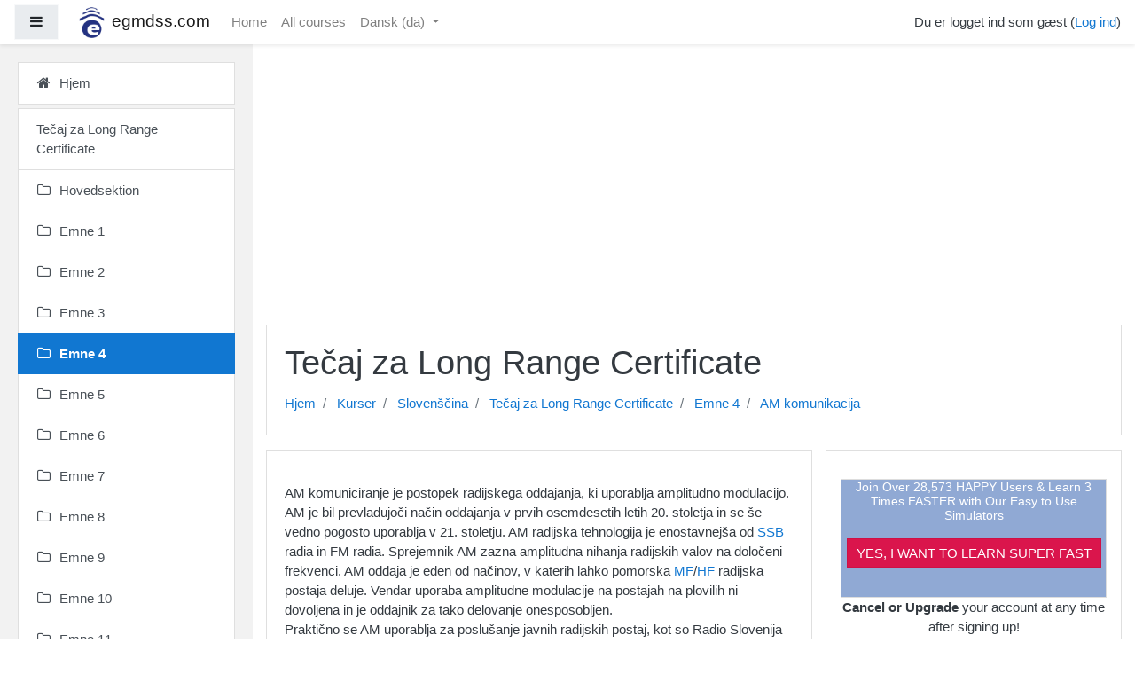

--- FILE ---
content_type: text/html; charset=utf-8
request_url: https://www.egmdss.com/gmdss-courses/mod/page/view.php?id=3132&lang=da
body_size: 84302
content:
<!DOCTYPE html>

<html  dir="ltr" lang="da" xml:lang="da">
<head>
    <title>LRC-SI: AM komunikacija</title>
    <link rel="shortcut icon" href="//www.egmdss.com/gmdss-courses/pluginfile.php/1/theme_boost_campus/favicon/1704788386/favicon.ico" />
    <meta http-equiv="Content-Type" content="text/html; charset=utf-8" />
<meta name="keywords" content="moodle, LRC-SI: AM komunikacija" />
<link rel="stylesheet" type="text/css" href="https://www.egmdss.com/gmdss-courses/theme/yui_combo.php?rollup/3.17.2/yui-moodlesimple-min.css" /><script id="firstthemesheet" type="text/css">/** Required in order to fix style inclusion problems in IE with YUI **/</script><link rel="stylesheet" type="text/css" href="https://www.egmdss.com/gmdss-courses/theme/styles.php/boost_campus/1704788386_1/all" />
<script>
//<![CDATA[
var M = {}; M.yui = {};
M.pageloadstarttime = new Date();
M.cfg = {"wwwroot":"https:\/\/www.egmdss.com\/gmdss-courses","sesskey":"CFkWS0M6V4","sessiontimeout":"3600","themerev":"1704788386","slasharguments":1,"theme":"boost_campus","iconsystemmodule":"core\/icon_system_fontawesome","jsrev":"1704788386","admin":"admin","svgicons":true,"usertimezone":"Europa\/Ljubljana","contextid":28710,"langrev":1768450117,"templaterev":"1704788386"};var yui1ConfigFn = function(me) {if(/-skin|reset|fonts|grids|base/.test(me.name)){me.type='css';me.path=me.path.replace(/\.js/,'.css');me.path=me.path.replace(/\/yui2-skin/,'/assets/skins/sam/yui2-skin')}};
var yui2ConfigFn = function(me) {var parts=me.name.replace(/^moodle-/,'').split('-'),component=parts.shift(),module=parts[0],min='-min';if(/-(skin|core)$/.test(me.name)){parts.pop();me.type='css';min=''}
if(module){var filename=parts.join('-');me.path=component+'/'+module+'/'+filename+min+'.'+me.type}else{me.path=component+'/'+component+'.'+me.type}};
YUI_config = {"debug":false,"base":"https:\/\/www.egmdss.com\/gmdss-courses\/lib\/yuilib\/3.17.2\/","comboBase":"https:\/\/www.egmdss.com\/gmdss-courses\/theme\/yui_combo.php?","combine":true,"filter":null,"insertBefore":"firstthemesheet","groups":{"yui2":{"base":"https:\/\/www.egmdss.com\/gmdss-courses\/lib\/yuilib\/2in3\/2.9.0\/build\/","comboBase":"https:\/\/www.egmdss.com\/gmdss-courses\/theme\/yui_combo.php?","combine":true,"ext":false,"root":"2in3\/2.9.0\/build\/","patterns":{"yui2-":{"group":"yui2","configFn":yui1ConfigFn}}},"moodle":{"name":"moodle","base":"https:\/\/www.egmdss.com\/gmdss-courses\/theme\/yui_combo.php?m\/1704788386\/","combine":true,"comboBase":"https:\/\/www.egmdss.com\/gmdss-courses\/theme\/yui_combo.php?","ext":false,"root":"m\/1704788386\/","patterns":{"moodle-":{"group":"moodle","configFn":yui2ConfigFn}},"filter":null,"modules":{"moodle-core-handlebars":{"condition":{"trigger":"handlebars","when":"after"}},"moodle-core-maintenancemodetimer":{"requires":["base","node"]},"moodle-core-notification":{"requires":["moodle-core-notification-dialogue","moodle-core-notification-alert","moodle-core-notification-confirm","moodle-core-notification-exception","moodle-core-notification-ajaxexception"]},"moodle-core-notification-dialogue":{"requires":["base","node","panel","escape","event-key","dd-plugin","moodle-core-widget-focusafterclose","moodle-core-lockscroll"]},"moodle-core-notification-alert":{"requires":["moodle-core-notification-dialogue"]},"moodle-core-notification-confirm":{"requires":["moodle-core-notification-dialogue"]},"moodle-core-notification-exception":{"requires":["moodle-core-notification-dialogue"]},"moodle-core-notification-ajaxexception":{"requires":["moodle-core-notification-dialogue"]},"moodle-core-languninstallconfirm":{"requires":["base","node","moodle-core-notification-confirm","moodle-core-notification-alert"]},"moodle-core-dragdrop":{"requires":["base","node","io","dom","dd","event-key","event-focus","moodle-core-notification"]},"moodle-core-event":{"requires":["event-custom"]},"moodle-core-lockscroll":{"requires":["plugin","base-build"]},"moodle-core-popuphelp":{"requires":["moodle-core-tooltip"]},"moodle-core-formchangechecker":{"requires":["base","event-focus","moodle-core-event"]},"moodle-core-actionmenu":{"requires":["base","event","node-event-simulate"]},"moodle-core-chooserdialogue":{"requires":["base","panel","moodle-core-notification"]},"moodle-core-tooltip":{"requires":["base","node","io-base","moodle-core-notification-dialogue","json-parse","widget-position","widget-position-align","event-outside","cache-base"]},"moodle-core-blocks":{"requires":["base","node","io","dom","dd","dd-scroll","moodle-core-dragdrop","moodle-core-notification"]},"moodle-core_availability-form":{"requires":["base","node","event","event-delegate","panel","moodle-core-notification-dialogue","json"]},"moodle-backup-backupselectall":{"requires":["node","event","node-event-simulate","anim"]},"moodle-backup-confirmcancel":{"requires":["node","node-event-simulate","moodle-core-notification-confirm"]},"moodle-course-formatchooser":{"requires":["base","node","node-event-simulate"]},"moodle-course-dragdrop":{"requires":["base","node","io","dom","dd","dd-scroll","moodle-core-dragdrop","moodle-core-notification","moodle-course-coursebase","moodle-course-util"]},"moodle-course-modchooser":{"requires":["moodle-core-chooserdialogue","moodle-course-coursebase"]},"moodle-course-categoryexpander":{"requires":["node","event-key"]},"moodle-course-management":{"requires":["base","node","io-base","moodle-core-notification-exception","json-parse","dd-constrain","dd-proxy","dd-drop","dd-delegate","node-event-delegate"]},"moodle-course-util":{"requires":["node"],"use":["moodle-course-util-base"],"submodules":{"moodle-course-util-base":{},"moodle-course-util-section":{"requires":["node","moodle-course-util-base"]},"moodle-course-util-cm":{"requires":["node","moodle-course-util-base"]}}},"moodle-form-passwordunmask":{"requires":[]},"moodle-form-shortforms":{"requires":["node","base","selector-css3","moodle-core-event"]},"moodle-form-dateselector":{"requires":["base","node","overlay","calendar"]},"moodle-question-searchform":{"requires":["base","node"]},"moodle-question-chooser":{"requires":["moodle-core-chooserdialogue"]},"moodle-question-preview":{"requires":["base","dom","event-delegate","event-key","core_question_engine"]},"moodle-availability_completion-form":{"requires":["base","node","event","moodle-core_availability-form"]},"moodle-availability_date-form":{"requires":["base","node","event","io","moodle-core_availability-form"]},"moodle-availability_grade-form":{"requires":["base","node","event","moodle-core_availability-form"]},"moodle-availability_group-form":{"requires":["base","node","event","moodle-core_availability-form"]},"moodle-availability_grouping-form":{"requires":["base","node","event","moodle-core_availability-form"]},"moodle-availability_profile-form":{"requires":["base","node","event","moodle-core_availability-form"]},"moodle-mod_assign-history":{"requires":["node","transition"]},"moodle-mod_quiz-autosave":{"requires":["base","node","event","event-valuechange","node-event-delegate","io-form"]},"moodle-mod_quiz-dragdrop":{"requires":["base","node","io","dom","dd","dd-scroll","moodle-core-dragdrop","moodle-core-notification","moodle-mod_quiz-quizbase","moodle-mod_quiz-util-base","moodle-mod_quiz-util-page","moodle-mod_quiz-util-slot","moodle-course-util"]},"moodle-mod_quiz-quizbase":{"requires":["base","node"]},"moodle-mod_quiz-toolboxes":{"requires":["base","node","event","event-key","io","moodle-mod_quiz-quizbase","moodle-mod_quiz-util-slot","moodle-core-notification-ajaxexception"]},"moodle-mod_quiz-questionchooser":{"requires":["moodle-core-chooserdialogue","moodle-mod_quiz-util","querystring-parse"]},"moodle-mod_quiz-modform":{"requires":["base","node","event"]},"moodle-mod_quiz-util":{"requires":["node","moodle-core-actionmenu"],"use":["moodle-mod_quiz-util-base"],"submodules":{"moodle-mod_quiz-util-base":{},"moodle-mod_quiz-util-slot":{"requires":["node","moodle-mod_quiz-util-base"]},"moodle-mod_quiz-util-page":{"requires":["node","moodle-mod_quiz-util-base"]}}},"moodle-message_airnotifier-toolboxes":{"requires":["base","node","io"]},"moodle-filter_glossary-autolinker":{"requires":["base","node","io-base","json-parse","event-delegate","overlay","moodle-core-event","moodle-core-notification-alert","moodle-core-notification-exception","moodle-core-notification-ajaxexception"]},"moodle-filter_mathjaxloader-loader":{"requires":["moodle-core-event"]},"moodle-editor_atto-editor":{"requires":["node","transition","io","overlay","escape","event","event-simulate","event-custom","node-event-html5","node-event-simulate","yui-throttle","moodle-core-notification-dialogue","moodle-core-notification-confirm","moodle-editor_atto-rangy","handlebars","timers","querystring-stringify"]},"moodle-editor_atto-plugin":{"requires":["node","base","escape","event","event-outside","handlebars","event-custom","timers","moodle-editor_atto-menu"]},"moodle-editor_atto-menu":{"requires":["moodle-core-notification-dialogue","node","event","event-custom"]},"moodle-editor_atto-rangy":{"requires":[]},"moodle-report_eventlist-eventfilter":{"requires":["base","event","node","node-event-delegate","datatable","autocomplete","autocomplete-filters"]},"moodle-report_loglive-fetchlogs":{"requires":["base","event","node","io","node-event-delegate"]},"moodle-gradereport_grader-gradereporttable":{"requires":["base","node","event","handlebars","overlay","event-hover"]},"moodle-gradereport_history-userselector":{"requires":["escape","event-delegate","event-key","handlebars","io-base","json-parse","moodle-core-notification-dialogue"]},"moodle-tool_capability-search":{"requires":["base","node"]},"moodle-tool_lp-dragdrop-reorder":{"requires":["moodle-core-dragdrop"]},"moodle-tool_monitor-dropdown":{"requires":["base","event","node"]},"moodle-assignfeedback_editpdf-editor":{"requires":["base","event","node","io","graphics","json","event-move","event-resize","transition","querystring-stringify-simple","moodle-core-notification-dialog","moodle-core-notification-alert","moodle-core-notification-warning","moodle-core-notification-exception","moodle-core-notification-ajaxexception"]},"moodle-atto_accessibilitychecker-button":{"requires":["color-base","moodle-editor_atto-plugin"]},"moodle-atto_accessibilityhelper-button":{"requires":["moodle-editor_atto-plugin"]},"moodle-atto_align-button":{"requires":["moodle-editor_atto-plugin"]},"moodle-atto_bold-button":{"requires":["moodle-editor_atto-plugin"]},"moodle-atto_charmap-button":{"requires":["moodle-editor_atto-plugin"]},"moodle-atto_clear-button":{"requires":["moodle-editor_atto-plugin"]},"moodle-atto_collapse-button":{"requires":["moodle-editor_atto-plugin"]},"moodle-atto_emojipicker-button":{"requires":["moodle-editor_atto-plugin"]},"moodle-atto_emoticon-button":{"requires":["moodle-editor_atto-plugin"]},"moodle-atto_equation-button":{"requires":["moodle-editor_atto-plugin","moodle-core-event","io","event-valuechange","tabview","array-extras"]},"moodle-atto_h5p-button":{"requires":["moodle-editor_atto-plugin"]},"moodle-atto_html-codemirror":{"requires":["moodle-atto_html-codemirror-skin"]},"moodle-atto_html-beautify":{},"moodle-atto_html-button":{"requires":["promise","moodle-editor_atto-plugin","moodle-atto_html-beautify","moodle-atto_html-codemirror","event-valuechange"]},"moodle-atto_image-button":{"requires":["moodle-editor_atto-plugin"]},"moodle-atto_indent-button":{"requires":["moodle-editor_atto-plugin"]},"moodle-atto_italic-button":{"requires":["moodle-editor_atto-plugin"]},"moodle-atto_link-button":{"requires":["moodle-editor_atto-plugin"]},"moodle-atto_managefiles-usedfiles":{"requires":["node","escape"]},"moodle-atto_managefiles-button":{"requires":["moodle-editor_atto-plugin"]},"moodle-atto_media-button":{"requires":["moodle-editor_atto-plugin","moodle-form-shortforms"]},"moodle-atto_noautolink-button":{"requires":["moodle-editor_atto-plugin"]},"moodle-atto_orderedlist-button":{"requires":["moodle-editor_atto-plugin"]},"moodle-atto_recordrtc-button":{"requires":["moodle-editor_atto-plugin","moodle-atto_recordrtc-recording"]},"moodle-atto_recordrtc-recording":{"requires":["moodle-atto_recordrtc-button"]},"moodle-atto_rtl-button":{"requires":["moodle-editor_atto-plugin"]},"moodle-atto_strike-button":{"requires":["moodle-editor_atto-plugin"]},"moodle-atto_subscript-button":{"requires":["moodle-editor_atto-plugin"]},"moodle-atto_superscript-button":{"requires":["moodle-editor_atto-plugin"]},"moodle-atto_table-button":{"requires":["moodle-editor_atto-plugin","moodle-editor_atto-menu","event","event-valuechange"]},"moodle-atto_title-button":{"requires":["moodle-editor_atto-plugin"]},"moodle-atto_underline-button":{"requires":["moodle-editor_atto-plugin"]},"moodle-atto_undo-button":{"requires":["moodle-editor_atto-plugin"]},"moodle-atto_unorderedlist-button":{"requires":["moodle-editor_atto-plugin"]}}},"gallery":{"name":"gallery","base":"https:\/\/www.egmdss.com\/gmdss-courses\/lib\/yuilib\/gallery\/","combine":true,"comboBase":"https:\/\/www.egmdss.com\/gmdss-courses\/theme\/yui_combo.php?","ext":false,"root":"gallery\/1704788386\/","patterns":{"gallery-":{"group":"gallery"}}}},"modules":{"core_filepicker":{"name":"core_filepicker","fullpath":"https:\/\/www.egmdss.com\/gmdss-courses\/lib\/javascript.php\/1704788386\/repository\/filepicker.js","requires":["base","node","node-event-simulate","json","async-queue","io-base","io-upload-iframe","io-form","yui2-treeview","panel","cookie","datatable","datatable-sort","resize-plugin","dd-plugin","escape","moodle-core_filepicker","moodle-core-notification-dialogue"]},"core_comment":{"name":"core_comment","fullpath":"https:\/\/www.egmdss.com\/gmdss-courses\/lib\/javascript.php\/1704788386\/comment\/comment.js","requires":["base","io-base","node","json","yui2-animation","overlay","escape"]},"mathjax":{"name":"mathjax","fullpath":"https:\/\/cdnjs.cloudflare.com\/ajax\/libs\/mathjax\/2.7.2\/MathJax.js?delayStartupUntil=configured"}}};
M.yui.loader = {modules: {}};

//]]>
</script>

<!-- Global site tag (gtag.js) - Google Analytics -->
<script async src="https://www.googletagmanager.com/gtag/js?id=UA-258978-2"></script>
<script>
  window.dataLayer = window.dataLayer || [];
  function gtag(){dataLayer.push(arguments);}
  gtag('js', new Date());

  gtag('config', 'UA-258978-2');
</script>

<script data-ad-client="ca-pub-3133332638927116" async src="https://pagead2.googlesyndication.com/pagead/js/adsbygoogle.js"></script>

<!-- amazon reklame -->
<script>
window.addEventListener('DOMContentLoaded', function() {
document.getElementById("reklama").innerHTML='<div class="card-body p-3"><div class="card-text content mt-3"><div class="no-overflow"><div style="border: 1px solid rgb(221, 221, 221); background-color: rgb(144, 169, 212);" class="notice-blue drop-shadow lifted text-center">    <h2 style="color: rgb(255, 255, 255); font-size: 14px; text-align: center;"><strong>Join Over 28,573 HAPPY Users &amp; Learn 3 Times FASTER with Our Easy to Use Simulators<br><br></strong> </h2>    <p align="center"><a href="https://www.egmdss.com/gmdss-simulators.html" style="margin-top: 20px; border: 1px solid rgb(207, 16, 69); background: rgb(218, 21, 76) none repeat scroll 0% 0%; color: rgb(255, 255, 255); padding: 7px 10px;" class="button-black button-huge">YES, I WANT TO LEARN SUPER FAST</a>        </p><br> </div><p style="text-align: center;"><strong>Cancel or Upgrade</strong> your account at any time after signing up!</p></div>           <div class="footer"></div>                   </div>    </div>';
});
</script>

<style>

.courseimage img {
  max-height: 200px !important;
  max-width: 100% !important;
}
.dashboard-card-img {
  height: 200px !important;
  max-width: 290px !important;
}
.embed-container {
    overflow: hidden;
    position: relative;
    width:100%;
}

.embed-container::after {
    padding-top: 56.25%;
    display: block;
    content: '';
}

.embed-container iframe {
    position: absolute;
    top: 0;
    left: 0;
    width: 100%;
    height: 100%;
}

.modified {
  display:none;
}
</style>
    <meta name="viewport" content="width=device-width, initial-scale=1.0">
</head>
<body  id="page-mod-page-view" class="format-topics  path-mod path-mod-page chrome dir-ltr lang-da yui-skin-sam yui3-skin-sam www-egmdss-com--gmdss-courses pagelayout-incourse course-43 context-28710 cmid-3132 category-3 drawer-open-left">
<div class="toast-wrapper mx-auto py-0 fixed-top" role="status" aria-live="polite"></div>

<div id="page-wrapper" class="d-print-block">

    <div>
    <a class="sr-only sr-only-focusable" href="#maincontent">Gå til hovedindhold</a>
</div><script src="https://www.egmdss.com/gmdss-courses/lib/javascript.php/1704788386/lib/babel-polyfill/polyfill.min.js"></script>
<script src="https://www.egmdss.com/gmdss-courses/lib/javascript.php/1704788386/lib/mdn-polyfills/polyfill.js"></script>
<script src="https://www.egmdss.com/gmdss-courses/theme/yui_combo.php?rollup/3.17.2/yui-moodlesimple-min.js"></script><script src="https://www.egmdss.com/gmdss-courses/lib/javascript.php/1704788386/lib/javascript-static.js"></script>
<script>
//<![CDATA[
document.body.className += ' jsenabled';
//]]>
</script>



    
    <nav class="fixed-top navbar navbar-light  bg-white navbar-expand moodle-has-zindex" aria-label="Sidenavigation">
    
            <div data-region="drawer-toggle" class="d-inline-block mr-3">
                <button aria-expanded="true" aria-controls="nav-drawer" type="button" class="btn nav-link float-sm-left mr-1 btn-light bg-gray" data-action="toggle-drawer" data-side="left" data-preference="drawer-open-nav"><i class="icon fa fa-bars fa-fw " aria-hidden="true"  ></i><span class="sr-only">Sidepanel</span></button>
            </div>
    
            <a href="https://www.egmdss.com/gmdss-courses" class="navbar-brand has-logo
                    ">
                    <span class="logo d-none d-sm-inline">
                        <img src="https://www.egmdss.com/gmdss-courses/pluginfile.php/1/core_admin/logocompact/100x100/1704788386/egmdss.com.icon.png" alt="egmdss.com">
                    </span>
                <span class="site-name d-none d-md-inline">egmdss.com</span>
            </a>
    
            <ul class="navbar-nav d-none d-md-flex">
                <!-- custom_menu -->
                <li class="nav-item">
    <a class="nav-item nav-link" href="https://www.egmdss.com" >Home</a>
</li><li class="nav-item">
    <a class="nav-item nav-link" href="https://www.egmdss.com/gmdss-courses/course/" >All courses</a>
</li><li class="dropdown nav-item">
    <a class="dropdown-toggle nav-link" id="drop-down-69688903862376968890383ef66" data-toggle="dropdown" aria-haspopup="true" aria-expanded="false" href="#" title="Sprog" aria-controls="drop-down-menu-69688903862376968890383ef66">
        Dansk ‎(da)‎
    </a>
    <div class="dropdown-menu" role="menu" id="drop-down-menu-69688903862376968890383ef66" aria-labelledby="drop-down-69688903862376968890383ef66">
                <a class="dropdown-item" role="menuitem" href="https://www.egmdss.com/gmdss-courses/mod/page/view.php?id=3132&amp;lang=da" title="Dansk ‎(da)‎">Dansk ‎(da)‎</a>
                <a class="dropdown-item" role="menuitem" href="https://www.egmdss.com/gmdss-courses/mod/page/view.php?id=3132&amp;lang=el" title="English ‎(el)‎">English ‎(el)‎</a>
                <a class="dropdown-item" role="menuitem" href="https://www.egmdss.com/gmdss-courses/mod/page/view.php?id=3132&amp;lang=en" title="English ‎(en)‎">English ‎(en)‎</a>
                <a class="dropdown-item" role="menuitem" href="https://www.egmdss.com/gmdss-courses/mod/page/view.php?id=3132&amp;lang=pt_br" title="English ‎(pt_br)‎">English ‎(pt_br)‎</a>
                <a class="dropdown-item" role="menuitem" href="https://www.egmdss.com/gmdss-courses/mod/page/view.php?id=3132&amp;lang=ro" title="English ‎(ro)‎">English ‎(ro)‎</a>
                <a class="dropdown-item" role="menuitem" href="https://www.egmdss.com/gmdss-courses/mod/page/view.php?id=3132&amp;lang=es" title="Español - Internacional ‎(es)‎">Español - Internacional ‎(es)‎</a>
                <a class="dropdown-item" role="menuitem" href="https://www.egmdss.com/gmdss-courses/mod/page/view.php?id=3132&amp;lang=fr" title="Français ‎(fr)‎">Français ‎(fr)‎</a>
                <a class="dropdown-item" role="menuitem" href="https://www.egmdss.com/gmdss-courses/mod/page/view.php?id=3132&amp;lang=hr" title="Hrvatski ‎(hr)‎">Hrvatski ‎(hr)‎</a>
                <a class="dropdown-item" role="menuitem" href="https://www.egmdss.com/gmdss-courses/mod/page/view.php?id=3132&amp;lang=it" title="Italiano ‎(it)‎">Italiano ‎(it)‎</a>
                <a class="dropdown-item" role="menuitem" href="https://www.egmdss.com/gmdss-courses/mod/page/view.php?id=3132&amp;lang=hu" title="magyar ‎(hu)‎">magyar ‎(hu)‎</a>
                <a class="dropdown-item" role="menuitem" href="https://www.egmdss.com/gmdss-courses/mod/page/view.php?id=3132&amp;lang=nl" title="Nederlands ‎(nl)‎">Nederlands ‎(nl)‎</a>
                <a class="dropdown-item" role="menuitem" href="https://www.egmdss.com/gmdss-courses/mod/page/view.php?id=3132&amp;lang=pl" title="Polski ‎(pl)‎">Polski ‎(pl)‎</a>
                <a class="dropdown-item" role="menuitem" href="https://www.egmdss.com/gmdss-courses/mod/page/view.php?id=3132&amp;lang=pt_br_old" title="Português - Brasil ‎(pt_br_old)‎">Português - Brasil ‎(pt_br_old)‎</a>
                <a class="dropdown-item" role="menuitem" href="https://www.egmdss.com/gmdss-courses/mod/page/view.php?id=3132&amp;lang=ro_old" title="Română ‎(ro_old)‎">Română ‎(ro_old)‎</a>
                <a class="dropdown-item" role="menuitem" href="https://www.egmdss.com/gmdss-courses/mod/page/view.php?id=3132&amp;lang=sl" title="Slovenščina ‎(sl)‎">Slovenščina ‎(sl)‎</a>
                <a class="dropdown-item" role="menuitem" href="https://www.egmdss.com/gmdss-courses/mod/page/view.php?id=3132&amp;lang=fi" title="Suomi ‎(fi)‎">Suomi ‎(fi)‎</a>
                <a class="dropdown-item" role="menuitem" href="https://www.egmdss.com/gmdss-courses/mod/page/view.php?id=3132&amp;lang=tr" title="Türkçe ‎(tr)‎">Türkçe ‎(tr)‎</a>
                <a class="dropdown-item" role="menuitem" href="https://www.egmdss.com/gmdss-courses/mod/page/view.php?id=3132&amp;lang=el_old" title="Ελληνικά ‎(el_old)‎">Ελληνικά ‎(el_old)‎</a>
    </div>
</li>
                <!-- page_heading_menu -->
                
            </ul>
            <ul class="nav navbar-nav ml-auto">
                <li class="d-none d-lg-block">
                    
                </li>
                <!-- navbar_plugin_output -->
                <li class="nav-item">
                    
                </li>
                <!-- user_menu -->
                <li class="nav-item d-flex align-items-center">
                    <div class="usermenu"><span class="login">Du er logget ind som gæst (<a href="https://www.egmdss.com/gmdss-courses/login/index.php">Log ind</a>)</span></div>
                </li>
            </ul>
            <!-- search_box -->
    </nav>
    
    <div id="nav-drawer" data-region="drawer" class="d-print-none moodle-has-zindex " aria-hidden="false" tabindex="-1">
        <nav class="list-group" aria-label="Hjem">
            <ul>
                    <li>
                        <a class="list-group-item list-group-item-action  " href="https://www.egmdss.com/gmdss-courses/" data-key="home" data-isexpandable="0" data-indent="0" data-showdivider="0" data-type="1" data-nodetype="1" data-collapse="0" data-forceopen="1" data-isactive="0" data-hidden="0" data-preceedwithhr="0" >
                            <div class="ml-0">
                                <div class="media">
                                        <span class="media-left">
                                            <i class="icon fa fa-home fa-fw " aria-hidden="true"  ></i>
                                        </span>
                                    <span class="media-body ">Hjem</span>
                                </div>
                            </div>
                        </a>
                    </li>
                    </ul>
                    </nav>
                    <nav class="list-group mt-1" aria-label="Tečaj za Long Range Certificate">
                    <ul>
                    <li>
                        <a class="list-group-item list-group-item-action  " href="https://www.egmdss.com/gmdss-courses/course/view.php?id=43" data-key="coursehome" data-isexpandable="0" data-indent="0" data-showdivider="1" data-type="60" data-nodetype="0" data-collapse="0" data-forceopen="0" data-isactive="0" data-hidden="0" data-preceedwithhr="0" >
                            <div class="ml-0">
                                <div class="media">
                                        <span class="media-left">
                                            <i class="icon fa fa-graduation-cap fa-fw " aria-hidden="true"  ></i>
                                        </span>
                                    <span class="media-body ">Tečaj za Long Range Certificate</span>
                                </div>
                            </div>
                        </a>
                    </li>
                    <li>
                        <a class="list-group-item list-group-item-action  " href="https://www.egmdss.com/gmdss-courses/course/view.php?id=43#section-0" data-key="381" data-isexpandable="0" data-indent="0" data-showdivider="0" data-type="30" data-nodetype="1" data-collapse="0" data-forceopen="0" data-isactive="0" data-hidden="0" data-preceedwithhr="0" data-parent-key="43">
                            <div class="ml-0">
                                <div class="media">
                                        <span class="media-left">
                                            <i class="icon fa fa-folder-o fa-fw " aria-hidden="true"  ></i>
                                        </span>
                                    <span class="media-body ">Hovedsektion</span>
                                </div>
                            </div>
                        </a>
                    </li>
                    <li>
                        <a class="list-group-item list-group-item-action  " href="https://www.egmdss.com/gmdss-courses/course/view.php?id=43#section-1" data-key="382" data-isexpandable="0" data-indent="0" data-showdivider="0" data-type="30" data-nodetype="1" data-collapse="0" data-forceopen="0" data-isactive="0" data-hidden="0" data-preceedwithhr="0" data-parent-key="43">
                            <div class="ml-0">
                                <div class="media">
                                        <span class="media-left">
                                            <i class="icon fa fa-folder-o fa-fw " aria-hidden="true"  ></i>
                                        </span>
                                    <span class="media-body ">Emne 1</span>
                                </div>
                            </div>
                        </a>
                    </li>
                    <li>
                        <a class="list-group-item list-group-item-action  " href="https://www.egmdss.com/gmdss-courses/course/view.php?id=43#section-2" data-key="383" data-isexpandable="0" data-indent="0" data-showdivider="0" data-type="30" data-nodetype="1" data-collapse="0" data-forceopen="0" data-isactive="0" data-hidden="0" data-preceedwithhr="0" data-parent-key="43">
                            <div class="ml-0">
                                <div class="media">
                                        <span class="media-left">
                                            <i class="icon fa fa-folder-o fa-fw " aria-hidden="true"  ></i>
                                        </span>
                                    <span class="media-body ">Emne 2</span>
                                </div>
                            </div>
                        </a>
                    </li>
                    <li>
                        <a class="list-group-item list-group-item-action  " href="https://www.egmdss.com/gmdss-courses/course/view.php?id=43#section-3" data-key="384" data-isexpandable="0" data-indent="0" data-showdivider="0" data-type="30" data-nodetype="1" data-collapse="0" data-forceopen="0" data-isactive="0" data-hidden="0" data-preceedwithhr="0" data-parent-key="43">
                            <div class="ml-0">
                                <div class="media">
                                        <span class="media-left">
                                            <i class="icon fa fa-folder-o fa-fw " aria-hidden="true"  ></i>
                                        </span>
                                    <span class="media-body ">Emne 3</span>
                                </div>
                            </div>
                        </a>
                    </li>
                    <li>
                        <a class="list-group-item list-group-item-action active " href="https://www.egmdss.com/gmdss-courses/course/view.php?id=43#section-4" data-key="385" data-isexpandable="0" data-indent="0" data-showdivider="0" data-type="30" data-nodetype="1" data-collapse="0" data-forceopen="1" data-isactive="1" data-hidden="0" data-preceedwithhr="0" data-parent-key="43">
                            <div class="ml-0">
                                <div class="media">
                                        <span class="media-left">
                                            <i class="icon fa fa-folder-o fa-fw " aria-hidden="true"  ></i>
                                        </span>
                                    <span class="media-body font-weight-bold">Emne 4</span>
                                </div>
                            </div>
                        </a>
                    </li>
                    <li>
                        <a class="list-group-item list-group-item-action  " href="https://www.egmdss.com/gmdss-courses/course/view.php?id=43#section-5" data-key="386" data-isexpandable="0" data-indent="0" data-showdivider="0" data-type="30" data-nodetype="1" data-collapse="0" data-forceopen="0" data-isactive="0" data-hidden="0" data-preceedwithhr="0" data-parent-key="43">
                            <div class="ml-0">
                                <div class="media">
                                        <span class="media-left">
                                            <i class="icon fa fa-folder-o fa-fw " aria-hidden="true"  ></i>
                                        </span>
                                    <span class="media-body ">Emne 5</span>
                                </div>
                            </div>
                        </a>
                    </li>
                    <li>
                        <a class="list-group-item list-group-item-action  " href="https://www.egmdss.com/gmdss-courses/course/view.php?id=43#section-6" data-key="387" data-isexpandable="0" data-indent="0" data-showdivider="0" data-type="30" data-nodetype="1" data-collapse="0" data-forceopen="0" data-isactive="0" data-hidden="0" data-preceedwithhr="0" data-parent-key="43">
                            <div class="ml-0">
                                <div class="media">
                                        <span class="media-left">
                                            <i class="icon fa fa-folder-o fa-fw " aria-hidden="true"  ></i>
                                        </span>
                                    <span class="media-body ">Emne 6</span>
                                </div>
                            </div>
                        </a>
                    </li>
                    <li>
                        <a class="list-group-item list-group-item-action  " href="https://www.egmdss.com/gmdss-courses/course/view.php?id=43#section-7" data-key="388" data-isexpandable="0" data-indent="0" data-showdivider="0" data-type="30" data-nodetype="1" data-collapse="0" data-forceopen="0" data-isactive="0" data-hidden="0" data-preceedwithhr="0" data-parent-key="43">
                            <div class="ml-0">
                                <div class="media">
                                        <span class="media-left">
                                            <i class="icon fa fa-folder-o fa-fw " aria-hidden="true"  ></i>
                                        </span>
                                    <span class="media-body ">Emne 7</span>
                                </div>
                            </div>
                        </a>
                    </li>
                    <li>
                        <a class="list-group-item list-group-item-action  " href="https://www.egmdss.com/gmdss-courses/course/view.php?id=43#section-8" data-key="389" data-isexpandable="0" data-indent="0" data-showdivider="0" data-type="30" data-nodetype="1" data-collapse="0" data-forceopen="0" data-isactive="0" data-hidden="0" data-preceedwithhr="0" data-parent-key="43">
                            <div class="ml-0">
                                <div class="media">
                                        <span class="media-left">
                                            <i class="icon fa fa-folder-o fa-fw " aria-hidden="true"  ></i>
                                        </span>
                                    <span class="media-body ">Emne 8</span>
                                </div>
                            </div>
                        </a>
                    </li>
                    <li>
                        <a class="list-group-item list-group-item-action  " href="https://www.egmdss.com/gmdss-courses/course/view.php?id=43#section-9" data-key="390" data-isexpandable="0" data-indent="0" data-showdivider="0" data-type="30" data-nodetype="1" data-collapse="0" data-forceopen="0" data-isactive="0" data-hidden="0" data-preceedwithhr="0" data-parent-key="43">
                            <div class="ml-0">
                                <div class="media">
                                        <span class="media-left">
                                            <i class="icon fa fa-folder-o fa-fw " aria-hidden="true"  ></i>
                                        </span>
                                    <span class="media-body ">Emne 9</span>
                                </div>
                            </div>
                        </a>
                    </li>
                    <li>
                        <a class="list-group-item list-group-item-action  " href="https://www.egmdss.com/gmdss-courses/course/view.php?id=43#section-10" data-key="391" data-isexpandable="0" data-indent="0" data-showdivider="0" data-type="30" data-nodetype="1" data-collapse="0" data-forceopen="0" data-isactive="0" data-hidden="0" data-preceedwithhr="0" data-parent-key="43">
                            <div class="ml-0">
                                <div class="media">
                                        <span class="media-left">
                                            <i class="icon fa fa-folder-o fa-fw " aria-hidden="true"  ></i>
                                        </span>
                                    <span class="media-body ">Emne 10</span>
                                </div>
                            </div>
                        </a>
                    </li>
                    <li>
                        <a class="list-group-item list-group-item-action  " href="https://www.egmdss.com/gmdss-courses/course/view.php?id=43#section-11" data-key="392" data-isexpandable="0" data-indent="0" data-showdivider="0" data-type="30" data-nodetype="1" data-collapse="0" data-forceopen="0" data-isactive="0" data-hidden="0" data-preceedwithhr="0" data-parent-key="43">
                            <div class="ml-0">
                                <div class="media">
                                        <span class="media-left">
                                            <i class="icon fa fa-folder-o fa-fw " aria-hidden="true"  ></i>
                                        </span>
                                    <span class="media-body ">Emne 11</span>
                                </div>
                            </div>
                        </a>
                    </li>
                    <li>
                        <a class="list-group-item list-group-item-action  " href="https://www.egmdss.com/gmdss-courses/calendar/view.php?view=month&amp;course=43" data-key="calendar" data-isexpandable="0" data-indent="0" data-showdivider="0" data-type="60" data-nodetype="0" data-collapse="0" data-forceopen="0" data-isactive="0" data-hidden="0" data-preceedwithhr="0" data-parent-key="1">
                            <div class="ml-0">
                                <div class="media">
                                        <span class="media-left">
                                            <i class="icon fa fa-calendar fa-fw " aria-hidden="true"  ></i>
                                        </span>
                                    <span class="media-body ">Kalender</span>
                                </div>
                            </div>
                        </a>
                    </li>
            </ul>
        </nav>
    </div>

    <div id="page" class="container-fluid d-print-block">
        <header id="page-header" class="row">
    <div class="col-12 pt-3 pb-3">
        <div class="card ">
            <div class="card-body ">
                <div class="d-flex">
                    <div class="mr-auto">
                        <div class="page-context-header"><div class="page-header-headings"><h1>Tečaj za Long Range Certificate</h1></div></div>
                    </div>
                </div>
                <div class="d-flex flex-wrap">
                    <div id="page-navbar">
                        <nav aria-label="Navigationslinje">
    <ol class="breadcrumb">
                <li class="breadcrumb-item">
                    <a href="https://www.egmdss.com/gmdss-courses/"  >Hjem</a>
                </li>
                <li class="breadcrumb-item">
                    <a href="https://www.egmdss.com/gmdss-courses/course/index.php"  >Kurser</a>
                </li>
                <li class="breadcrumb-item">
                    <a href="https://www.egmdss.com/gmdss-courses/course/index.php?categoryid=3"  >Slovenščina</a>
                </li>
                <li class="breadcrumb-item">
                    <a href="https://www.egmdss.com/gmdss-courses/course/view.php?id=43"  title="Tečaj za Long Range Certificate">Tečaj za Long Range Certificate</a>
                </li>
                <li class="breadcrumb-item">
                    <a href="https://www.egmdss.com/gmdss-courses/course/view.php?id=43#section-4"  >Emne 4</a>
                </li>
                <li class="breadcrumb-item">
                    <a href="https://www.egmdss.com/gmdss-courses/mod/page/view.php?id=3132" aria-current="page" title="Side">AM komunikacija</a>
                </li>
    </ol>
</nav>
                    </div>
                    <div class="ml-auto d-flex">
                        
                    </div>
                    <div id="course-header">
                        
                    </div>
                </div>
            </div>
        </div>
    </div>
</header>

        <div id="page-content" class="row pb-3 d-print-block">
            <div id="region-main-box" class="col-12">
                <section id="region-main" class="has-blocks mb-3" aria-label="Indhold">

                    <span class="notifications" id="user-notifications"></span>
                    <div role="main"><span id="maincontent"></span><div class="box py-3 generalbox center clearfix"><div class="no-overflow"> AM komuniciranje je postopek radijskega oddajanja, ki uporablja amplitudno modulacijo. AM je bil prevladujoči način oddajanja v prvih osemdesetih letih 20. stoletja in se še vedno pogosto uporablja v 21. stoletju. AM radijska tehnologija je enostavnejša od <a href="https://www.egmdss.com/gmdss-courses/mod/glossary/showentry.php?eid=673&amp;displayformat=dictionary" title="Slovar: SSB" class="glossary autolink concept glossaryid32">SSB</a> radia in FM radia. Sprejemnik AM zazna amplitudna nihanja radijskih valov na določeni frekvenci. AM oddaja je eden od načinov, v katerih lahko pomorska <a href="https://www.egmdss.com/gmdss-courses/mod/glossary/showentry.php?eid=727&amp;displayformat=dictionary" title="Slovar: MF" class="glossary autolink concept glossaryid32">MF</a>/<a href="https://www.egmdss.com/gmdss-courses/mod/glossary/showentry.php?eid=713&amp;displayformat=dictionary" title="Slovar: HF" class="glossary autolink concept glossaryid32">HF</a> radijska postaja deluje. Vendar uporaba amplitudne modulacije na postajah na plovilih ni dovoljena in je oddajnik za tako delovanje onesposobljen. <br />Praktično se AM uporablja za poslušanje javnih radijskih postaj, kot so Radio Slovenija (918 kHz), Radio Koper (549 kHz), BBC (več frekvenc na <a href="https://www.egmdss.com/gmdss-courses/mod/glossary/showentry.php?eid=727&amp;displayformat=dictionary" title="Slovar: MF" class="glossary autolink concept glossaryid32">MF</a> in <a href="https://www.egmdss.com/gmdss-courses/mod/glossary/showentry.php?eid=713&amp;displayformat=dictionary" title="Slovar: HF" class="glossary autolink concept glossaryid32">HF</a>) itd.<br />
<h1>Vaja na <a href="https://www.egmdss.com/gmdss-courses/mod/glossary/showentry.php?eid=727&amp;displayformat=dictionary" title="Slovar: MF" class="glossary autolink concept glossaryid32">MF</a>/<a href="https://www.egmdss.com/gmdss-courses/mod/glossary/showentry.php?eid=713&amp;displayformat=dictionary" title="Slovar: HF" class="glossary autolink concept glossaryid32">HF</a> radijskem simulatorju</h1>
<p> Če želite prejemati AM oddaje, mora biti <a href="https://www.egmdss.com/gmdss-courses/mod/glossary/showentry.php?eid=727&amp;displayformat=dictionary" title="Slovar: MF" class="glossary autolink concept glossaryid32">MF</a>/<a href="https://www.egmdss.com/gmdss-courses/mod/glossary/showentry.php?eid=713&amp;displayformat=dictionary" title="Slovar: HF" class="glossary autolink concept glossaryid32">HF</a> radijska postaja nastavljena v način AM. Pritisnite tipko Mode, dokler se na zaslonu ne prikaže AM. <br /></p>
<div style="text-align: center;">
  <object width="670" height="370" border="0" align="middle" id="player" codebase="http://fpdownload.macromedia.com/pub/shockwave/cabs/flash/swflash.cab# version=7,0,0,0" classid="clsid:d27cdb6e-ae6d-11cf-96b8-444553540000"> <param value="sameDomain" name="allowScriptAccess" /> <param value="https://www.egmdss.com/simulators/player-ssb.swf" name="movie" /> <param value="high" name="quality" /> <param value="#ffffff" name="bgcolor" /> <param value="film=https://www.egmdss.com/simulators/ssb-mode-am" name="FlashVars" /> <embed width="670" height="370" align="middle" pluginspage="http://www.macromedia.com/go/getflashplayer" type="application/x-shockwave-flash" allowscriptaccess="sameDomain" name="player" bgcolor="#ffffff" quality="high" flashvars="film=https://www.egmdss.com/simulators/ssb-mode-am" src="https://www.egmdss.com/simulators/player-ssb.swf" />
  </object> <br /> </div>
<p></p></div></div><div class="modified">Senest ændret: lørdag den 25. april 2020, 19:50</div></div>
                    <div class="mt-5 mb-1 activity-navigation">
<div class="row">
    <div class="col-md-4">        <div class="float-left">
                <a href="https://www.egmdss.com/gmdss-courses/mod/page/view.php?id=3131&forceview=1" id="prev-activity-link" class="btn btn-link"  title="DNEVNIK prejetih klicev" >&#x25C0;&#xFE0E; DNEVNIK prejetih klicev</a>

        </div>
</div>
    <div class="col-md-4">        <div class="mdl-align">
            <div class="urlselect">
    <form method="post" action="https://www.egmdss.com/gmdss-courses/course/jumpto.php" class="form-inline" id="url_select_f6968890383ef67">
        <input type="hidden" name="sesskey" value="CFkWS0M6V4">
            <label for="jump-to-activity" class="sr-only">
                Spring til...
            </label>
        <select  id="jump-to-activity" class="custom-select urlselect" name="jump"
                 >
                    <option value="" selected>Spring til...</option>
                    <option value="/mod/page/view.php?id=3058&amp;forceview=1" >Zahvala</option>
                    <option value="/mod/page/view.php?id=3059&amp;forceview=1" >Predgovor</option>
                    <option value="/mod/page/view.php?id=3060&amp;forceview=1" >Zgodovina tečaja</option>
                    <option value="/mod/page/view.php?id=3061&amp;forceview=1" >Uvod</option>
                    <option value="/mod/page/view.php?id=3062&amp;forceview=1" >Osnove sistema GMDSS</option>
                    <option value="/mod/page/view.php?id=3063&amp;forceview=1" >GMDSS področja plovbe</option>
                    <option value="/mod/page/view.php?id=3064&amp;forceview=1" >Potrdila o usposobljenosti</option>
                    <option value="/mod/page/view.php?id=3065&amp;forceview=1" >Potrdilo o sposobnosti za delo s pomorsko radijsko postajo</option>
                    <option value="/mod/page/view.php?id=3066&amp;forceview=1" > Licenca za delo z radijsko postajo</option>
                    <option value="/mod/page/view.php?id=3067&amp;forceview=1" >Seznam priročnikov za uporabo na ladji</option>
                    <option value="/mod/quiz/view.php?id=3068&amp;forceview=1" >GMDSS - test</option>
                    <option value="/mod/page/view.php?id=3069&amp;forceview=1" >Osnove radijske komunikacije</option>
                    <option value="/mod/page/view.php?id=3070&amp;forceview=1" >VHF radijske zveze</option>
                    <option value="/mod/page/view.php?id=3071&amp;forceview=1" >MF in HF radijske zveze</option>
                    <option value="/mod/page/view.php?id=3072&amp;forceview=1" > Satelitske komunikacije</option>
                    <option value="/mod/page/view.php?id=3073&amp;forceview=1" >MMSI (Maritime Mobile Service Identity)</option>
                    <option value="/mod/page/view.php?id=3074&amp;forceview=1" >Obalne postaje</option>
                    <option value="/mod/page/view.php?id=3075&amp;forceview=1" >Pozivni znak</option>
                    <option value="/mod/page/view.php?id=3076&amp;forceview=1" > Inmarsat identifikacijske številke</option>
                    <option value="/mod/page/view.php?id=3077&amp;forceview=1" >Fonetična abeceda</option>
                    <option value="/mod/page/view.php?id=3078&amp;forceview=1" >Proceduralne besede</option>
                    <option value="/mod/page/view.php?id=3079&amp;forceview=1" >Postopek pri govorni komunikaciji</option>
                    <option value="/mod/page/view.php?id=3080&amp;forceview=1" >Radio disciplina</option>
                    <option value="/mod/page/view.php?id=3081&amp;forceview=1" >Časovni pasovi LT - UTC</option>
                    <option value="/mod/quiz/view.php?id=3082&amp;forceview=1" >Radijska komunikacija - test</option>
                    <option value="/mod/page/view.php?id=3083&amp;forceview=1" >Osnove VHF radijske postaje</option>
                    <option value="/mod/page/view.php?id=3084&amp;forceview=1" > VHF kanali</option>
                    <option value="/mod/page/view.php?id=3085&amp;forceview=1" >Uporaba VHF kanalov</option>
                    <option value="/mod/page/view.php?id=3086&amp;forceview=1" >Simplex in duplex kanali</option>
                    <option value="/mod/page/view.php?id=3087&amp;forceview=1" >Moč oddajanja</option>
                    <option value="/mod/page/view.php?id=3088&amp;forceview=1" >Simulator VHF radijske postaje</option>
                    <option value="/mod/url/view.php?id=3402&amp;forceview=1" >Zagon simulatorja VHF radijske postaje</option>
                    <option value="/mod/page/view.php?id=3090&amp;forceview=1" >RT (govorne) radijske funkcije</option>
                    <option value="/mod/page/view.php?id=3091&amp;forceview=1" >Vklop/izklop in glasnost</option>
                    <option value="/mod/page/view.php?id=3092&amp;forceview=1" >Zapora šuma</option>
                    <option value="/mod/page/view.php?id=3093&amp;forceview=1" >Osvetlitev zaslona</option>
                    <option value="/mod/page/view.php?id=3094&amp;forceview=1" >Tipka za govor</option>
                    <option value="/mod/page/view.php?id=3095&amp;forceview=1" >Izbira  kanala</option>
                    <option value="/mod/page/view.php?id=3096&amp;forceview=1" >Tipka za hitri izbor VHF CH 16</option>
                    <option value="/mod/page/view.php?id=3097&amp;forceview=1" >Uporabniški VHF kanal</option>
                    <option value="/mod/page/view.php?id=3098&amp;forceview=1" >Oddajna moč</option>
                    <option value="/mod/page/view.php?id=3099&amp;forceview=1" >Dvojno poslušanje (D/W)</option>
                    <option value="/mod/page/view.php?id=3100&amp;forceview=1" >Trojno poslušanje (T/W)</option>
                    <option value="/mod/page/view.php?id=3101&amp;forceview=1" >Iskanje</option>
                    <option value="/mod/page/view.php?id=3102&amp;forceview=1" >Spominsko iskanje</option>
                    <option value="/mod/page/view.php?id=3103&amp;forceview=1" >Funkcije DSC kontrole</option>
                    <option value="/mod/page/view.php?id=3104&amp;forceview=1" >Klic v stiski (DISTRESS)</option>
                    <option value="/mod/page/view.php?id=3105&amp;forceview=1" >Nujni klic (URGENCY)</option>
                    <option value="/mod/page/view.php?id=3106&amp;forceview=1" >Varnostni klic (SAFETY)</option>
                    <option value="/mod/page/view.php?id=3107&amp;forceview=1" >Navadni klic (ROUTINE)</option>
                    <option value="/mod/page/view.php?id=3108&amp;forceview=1" >Skupinski klic (GROUP)</option>
                    <option value="/mod/page/view.php?id=3109&amp;forceview=1" >Spisek prejetih klicev (Log)</option>
                    <option value="/mod/page/view.php?id=3110&amp;forceview=1" > Druge funkcije DSC kontrole</option>
                    <option value="/mod/quiz/view.php?id=3111&amp;forceview=1" >VHF radio - test</option>
                    <option value="/mod/page/view.php?id=3112&amp;forceview=1" >Osnove MF/HF radijske komunikacije</option>
                    <option value="/mod/page/view.php?id=3113&amp;forceview=1" >MF/HF radijski simulator</option>
                    <option value="/mod/url/view.php?id=3403&amp;forceview=1" >Zagon simulatorja MF/HF radijske postaje</option>
                    <option value="/mod/page/view.php?id=3115&amp;forceview=1" >MF/HF RT radio</option>
                    <option value="/mod/page/view.php?id=3116&amp;forceview=1" >Vklop, izklop in nastavitev glasnosti</option>
                    <option value="/mod/page/view.php?id=3117&amp;forceview=1" >Osvetlitev (Zatemnitev)</option>
                    <option value="/mod/page/view.php?id=3118&amp;forceview=1" >Dušilnik šumov</option>
                    <option value="/mod/page/view.php?id=3119&amp;forceview=1" >Izbiranje frekvenc</option>
                    <option value="/mod/page/view.php?id=3120&amp;forceview=1" >Izbira kanala</option>
                    <option value="/mod/page/view.php?id=3121&amp;forceview=1" >Moč oddajnika</option>
                    <option value="/mod/page/view.php?id=3122&amp;forceview=1" >Prenos signala</option>
                    <option value="/mod/page/view.php?id=3123&amp;forceview=1" >Tipka za govor (PTT)</option>
                    <option value="/mod/page/view.php?id=3124&amp;forceview=1" >Iskanje</option>
                    <option value="/mod/page/view.php?id=3125&amp;forceview=1" >MF/HF DSC krmilnik</option>
                    <option value="/mod/page/view.php?id=3126&amp;forceview=1" >Klic v STISKI</option>
                    <option value="/mod/page/view.php?id=3127&amp;forceview=1" >NUJNI klic</option>
                    <option value="/mod/page/view.php?id=3128&amp;forceview=1" >VARNOSTNI klic</option>
                    <option value="/mod/page/view.php?id=3129&amp;forceview=1" >RUTINSKI klic</option>
                    <option value="/mod/page/view.php?id=3130&amp;forceview=1" >SKUPINSKI klic</option>
                    <option value="/mod/page/view.php?id=3131&amp;forceview=1" >DNEVNIK prejetih klicev</option>
                    <option value="/mod/quiz/view.php?id=3133&amp;forceview=1" >MF/HF radio - test</option>
                    <option value="/mod/page/view.php?id=3134&amp;forceview=1" >Osnove komuniciranja preko satelitov Inmarsat</option>
                    <option value="/mod/page/view.php?id=3135&amp;forceview=1" >Inmarsatovi sistemi</option>
                    <option value="/mod/page/view.php?id=3136&amp;forceview=1" >Inmarsat C oprema</option>
                    <option value="/mod/page/view.php?id=3137&amp;forceview=1" >Delo na Inmarsat C terminalu</option>
                    <option value="/mod/page/view.php?id=3138&amp;forceview=1" >Komunikacije preko Inmarsat C</option>
                    <option value="/mod/page/view.php?id=3139&amp;forceview=1" >Inmarsat C simulator</option>
                    <option value="/mod/url/view.php?id=3404&amp;forceview=1" >Zagon Inmarsat C simulatorja</option>
                    <option value="/mod/page/view.php?id=3141&amp;forceview=1" >Inmarsat C Transceiver</option>
                    <option value="/mod/page/view.php?id=3142&amp;forceview=1" >Klic v stiski</option>
                    <option value="/mod/page/view.php?id=3143&amp;forceview=1" > Terminal</option>
                    <option value="/mod/page/view.php?id=3144&amp;forceview=1" >Operacije na terminalu</option>
                    <option value="/mod/page/view.php?id=3145&amp;forceview=1" > Posebne funkcije posameznih tipk</option>
                    <option value="/mod/page/view.php?id=3146&amp;forceview=1" >Vklop (Power ON) in prijava (Log In)</option>
                    <option value="/mod/page/view.php?id=3147&amp;forceview=1" >Imenik (Address Book)</option>
                    <option value="/mod/page/view.php?id=3148&amp;forceview=1" >Ustvarjanje sporočil</option>
                    <option value="/mod/page/view.php?id=3149&amp;forceview=1" >Pošiljanje teleksa</option>
                    <option value="/mod/page/view.php?id=3150&amp;forceview=1" > Pošiljanje telefaksa (Fax)</option>
                    <option value="/mod/page/view.php?id=3151&amp;forceview=1" >  Pošiljanje elektronske pošte</option>
                    <option value="/mod/page/view.php?id=3152&amp;forceview=1" >Pošiljanje SMS</option>
                    <option value="/mod/page/view.php?id=3153&amp;forceview=1" >Pošiljanje nujnih klicev</option>
                    <option value="/mod/page/view.php?id=3154&amp;forceview=1" >Pošiljanje KLICA V STISKI</option>
                    <option value="/mod/page/view.php?id=3155&amp;forceview=1" >Preklic lažnega klica v stiski</option>
                    <option value="/mod/page/view.php?id=3156&amp;forceview=1" >Prejemanje sporočil</option>
                    <option value="/mod/page/view.php?id=3157&amp;forceview=1" >Odjava (Log out)</option>
                    <option value="/mod/quiz/view.php?id=3158&amp;forceview=1" >INMARSAT - test</option>
                    <option value="/mod/page/view.php?id=3159&amp;forceview=1" >Osnove MSI</option>
                    <option value="/mod/page/view.php?id=3160&amp;forceview=1" >NAVTEX</option>
                    <option value="/mod/page/view.php?id=3161&amp;forceview=1" >Osnove NAVTEX sistema</option>
                    <option value="/mod/page/view.php?id=3162&amp;forceview=1" >NAVAREA in METAREA področja</option>
                    <option value="/mod/page/view.php?id=3163&amp;forceview=1" >NAVTEX obalne postaje</option>
                    <option value="/mod/page/view.php?id=3164&amp;forceview=1" >NAVTEX obvestila</option>
                    <option value="/mod/page/view.php?id=3165&amp;forceview=1" >NAVTEX okrajšave</option>
                    <option value="/mod/page/view.php?id=3166&amp;forceview=1" >Simulator NAVTEX sprejemnika</option>
                    <option value="/mod/url/view.php?id=3405&amp;forceview=1" >Zagon simulatorja NAVTEX sprejemnika</option>
                    <option value="/mod/page/view.php?id=3168&amp;forceview=1" >Nastavitvene funkcije</option>
                    <option value="/mod/page/view.php?id=3169&amp;forceview=1" >  Osvetlitev (Zatemnitev)</option>
                    <option value="/mod/page/view.php?id=3170&amp;forceview=1" >Izbira sprejemne frekvence</option>
                    <option value="/mod/page/view.php?id=3171&amp;forceview=1" >Nastavitev imenika CRS postaj</option>
                    <option value="/mod/page/view.php?id=3172&amp;forceview=1" >Nastavitev deleža napak</option>
                    <option value="/mod/page/view.php?id=3173&amp;forceview=1" >Nastavitev alarmov in opozoril</option>
                    <option value="/mod/page/view.php?id=3174&amp;forceview=1" >Standardne funkcije</option>
                    <option value="/mod/page/view.php?id=3175&amp;forceview=1" > Power ON/OFF</option>
                    <option value="/mod/page/view.php?id=3176&amp;forceview=1" >Izbiranje CRS identifikatorjev</option>
                    <option value="/mod/page/view.php?id=3177&amp;forceview=1" >Izbira vrste sporočil</option>
                    <option value="/mod/page/view.php?id=3178&amp;forceview=1" >Prikazovanje sporočil</option>
                    <option value="/mod/page/view.php?id=3179&amp;forceview=1" >Priporočila za uporabo NAVTEX sprejemnika</option>
                    <option value="/mod/page/view.php?id=3180&amp;forceview=1" >EGC</option>
                    <option value="/mod/page/view.php?id=3181&amp;forceview=1" >Safety NET</option>
                    <option value="/mod/page/view.php?id=3182&amp;forceview=1" >Prejemanje MSI</option>
                    <option value="/mod/page/view.php?id=3183&amp;forceview=1" > Posodobitev položaja</option>
                    <option value="/mod/page/view.php?id=3184&amp;forceview=1" >FleetNET</option>
                    <option value="/mod/quiz/view.php?id=3185&amp;forceview=1" >MSI - test</option>
                    <option value="/mod/page/view.php?id=3186&amp;forceview=1" >Osnove EPIRB boje</option>
                    <option value="/mod/page/view.php?id=3187&amp;forceview=1" >COSPAS-SARSAT sistem</option>
                    <option value="/mod/page/view.php?id=3188&amp;forceview=1" >VHF EPIRB</option>
                    <option value="/mod/page/view.php?id=3189&amp;forceview=1" >Aktiviranje EPIRB boje</option>
                    <option value="/mod/page/view.php?id=3190&amp;forceview=1" >Testiranje in vzdrževanje EPIRB boje</option>
                    <option value="/mod/quiz/view.php?id=3191&amp;forceview=1" >EPIRB - test</option>
                    <option value="/mod/page/view.php?id=3192&amp;forceview=1" >Osnove SART transponderja</option>
                    <option value="/mod/page/view.php?id=3193&amp;forceview=1" > Aktiviranje SART transponderja</option>
                    <option value="/mod/page/view.php?id=3194&amp;forceview=1" >Testiranje in vzdrževanje SART transponderja</option>
                    <option value="/mod/quiz/view.php?id=3195&amp;forceview=1" >Kviz SART</option>
                    <option value="/mod/page/view.php?id=3196&amp;forceview=1" >Osnove napajalnikov</option>
                    <option value="/mod/page/view.php?id=3197&amp;forceview=1" >Vrste baterij</option>
                    <option value="/mod/page/view.php?id=3198&amp;forceview=1" > Rokovanje z baterijami in vzdrževanje</option>
                    <option value="/mod/page/view.php?id=3199&amp;forceview=1" > VHF/ MF/HF antene in kabelske povezave</option>
                    <option value="/mod/page/view.php?id=3200&amp;forceview=1" >Satelitske antene</option>
                    <option value="/mod/page/view.php?id=3201&amp;forceview=1" >Varovalke</option>
                    <option value="/mod/quiz/view.php?id=3202&amp;forceview=1" >Tehnika - test</option>
                    <option value="/mod/page/view.php?id=3203&amp;forceview=1" >MMSI MIDs</option>
                    <option value="/mod/page/view.php?id=3204&amp;forceview=1" >VHF and MF CRSs in Europe, Mediterranean Sea, Black Sea and Caspian Sea</option>
                    <option value="/mod/page/view.php?id=3205&amp;forceview=1" >VHF and MF CRSs in Americas and Greenland</option>
                    <option value="/mod/page/view.php?id=3206&amp;forceview=1" >VHF and MF CRSs in Africa, Middle East and Indian Ocean</option>
                    <option value="/mod/page/view.php?id=3207&amp;forceview=1" >VHF and MF CRSs in Asia</option>
                    <option value="/mod/page/view.php?id=3208&amp;forceview=1" >VHF and MF CRSs in Australia and Oceania, Arctic and Antarctica</option>
                    <option value="/mod/page/view.php?id=3209&amp;forceview=1" >Call Sign prefixes</option>
                    <option value="/mod/page/view.php?id=3210&amp;forceview=1" >NAVTEX CRSs maps</option>
                    <option value="/mod/page/view.php?id=3211&amp;forceview=1" >NAVTEX CRSs tables</option>
                    <option value="/mod/page/view.php?id=3212&amp;forceview=1" >SMCP</option>
                    <option value="/mod/page/view.php?id=3213&amp;forceview=1" >Q codes</option>
                    <option value="/mod/page/view.php?id=3214&amp;forceview=1" >ICS codes</option>
                    <option value="/mod/page/view.php?id=3215&amp;forceview=1" >MF region map</option>
                    <option value="/mod/page/view.php?id=3216&amp;forceview=1" >HF CRSs</option>
                    <option value="/mod/page/view.php?id=3217&amp;forceview=1" >MF/HF priority frequencies</option>
                    <option value="/mod/page/view.php?id=3218&amp;forceview=1" >HF channel frequencies</option>
                    <option value="/mod/page/view.php?id=3219&amp;forceview=1" >HF simplex frequencies - ship to ship</option>
                    <option value="/mod/page/view.php?id=3220&amp;forceview=1" >Inmarsat Satellite coverage map</option>
                    <option value="/mod/page/view.php?id=3221&amp;forceview=1" >Inmarsat C LES station operators and access codes</option>
                    <option value="/mod/page/view.php?id=3222&amp;forceview=1" >Navarea coverage map</option>
                    <option value="/mod/page/view.php?id=3223&amp;forceview=1" >Overview NAVAREA's and EGC transmitting schedule</option>
                    <option value="/mod/page/view.php?id=3224&amp;forceview=1" >Inmarsat C NDN Failure codes</option>
                    <option value="/mod/page/view.php?id=3225&amp;forceview=1" >List of Inmarsat service codes</option>
                    <option value="/mod/page/view.php?id=3226&amp;forceview=1" >List of MRCC associated with Inmarsat LES</option>
                    <option value="/mod/glossary/view.php?id=3227&amp;forceview=1" >Slovar</option>
        </select>
            <noscript>
                <input type="submit" class="btn btn-secondary ml-1" value="Start">
            </noscript>
    </form>
</div>

        </div>
</div>
    <div class="col-md-4">        <div class="float-right">
                <a href="https://www.egmdss.com/gmdss-courses/mod/quiz/view.php?id=3133&forceview=1" id="next-activity-link" class="btn btn-link"  title="MF/HF radio - test" >MF/HF radio - test &#x25B6;&#xFE0E;</a>

        </div>
</div>
</div>
</div>
                    

                </section>
                <section data-region="blocks-column" class="d-print-none" aria-label="Blokke">
                    <aside id="block-region-side-pre" class="block-region" data-blockregion="side-pre" data-droptarget="1"><section id="inst786"
     class=" block_html block  card mb-3"
     role="complementary"
     data-block="html"
        aria-label="HTML"
>

    <div class="card-body p-3">



        <div class="card-text content mt-3">
            <div class="no-overflow"><div style="border: 1px solid rgb(221, 221, 221); background-color: rgb(144, 169, 212);" class="notice-blue drop-shadow lifted text-center">
    <h2 style="color: rgb(255, 255, 255); font-size: 14px; text-align: center;"><strong>Join Over 28,573 HAPPY Users &amp; Learn 3 Times FASTER with Our Easy to Use Simulators<br><br></strong> </h2>
    <p align="center"><a href="https://www.egmdss.com/gmdss-simulators.html" style="margin-top: 20px; border: 1px solid rgb(207, 16, 69); background: rgb(218, 21, 76) none repeat scroll 0% 0%; color: rgb(255, 255, 255); padding: 7px 10px;" class="button-black button-huge">YES, I WANT TO LEARN SUPER FAST</a>        </p><br> </div>
<p style="text-align: center;"><strong>Cancel or Upgrade</strong> your account at any time after signing up!</p></div>
            <div class="footer"></div>
            
        </div>

    </div>

</section><a href="#sb-2" class="sr-only sr-only-focusable">Skip DESSEV APP</a>

<section id="inst797"
     class=" block_html block  card mb-3"
     role="complementary"
     data-block="html"
          aria-labelledby="instance-797-header"
     >

    <div class="card-body p-3">

            <h5 id="instance-797-header" class="card-title d-inline">DESSEV APP</h5>


        <div class="card-text content mt-3">
            <div class="no-overflow"><p style="text-align: center;">Try our new DESSEV web and Google Play app which is able to predict possible diseases(s) a patient on board a ship may have based on given symptoms. The app helps maritime management personnel in the case of epidemic outbreak.&<a href="https://www.egmdss.com/gmdss-courses/mod/glossary/showentry.php?eid=712&amp;displayformat=dictionary" title="Slovar: GT" class="glossary autolink concept glossaryid32">gt</a>;</p>
<p style="text-align: center;"><a href="https://dessevproject.eu/" target="_blank" rel="noopener noreferrer"></a><a href="https://dessevproject.eu/" target="_blank" rel="noopener noreferrer" style="background-color: rgb(255, 255, 255); font-size: 0.9375rem;">TRY THE WEB VERSION</a><br></p>
<p style="text-align: center;"><a href="https://play.google.com/store/apps/details?id=com.dessev&amp;pcampaignid=web_share"><img src="https://www.egmdss.com/gmdss-courses/pluginfile.php/68107/block_html/content/googleplay.png" alt="dessev" width="200" class="img-responsive atto_image_button_text-bottom"></a><br></p>
<p></p></div>
            <div class="footer"></div>
            
        </div>

    </div>

</section>

  <span id="sb-2"></span><section id="inst785"
     class=" block_html block  card mb-3"
     role="complementary"
     data-block="html"
        aria-label="HTML"
>

    <div class="card-body p-3">



        <div class="card-text content mt-3">
            <div class="no-overflow"><script async="" src="https://pagead2.googlesyndication.com/pagead/js/adsbygoogle.js"></script>
<!-- display ads - Square -->
<ins class="adsbygoogle" style="display:block" data-ad-client="ca-pub-3133332638927116" data-ad-slot="9625615259" data-ad-format="auto" data-full-width-responsive="true"></ins>
<script>
     (adsbygoogle = window.adsbygoogle || []).push({});
</script></div>
            <div class="footer"></div>
            
        </div>

    </div>

</section></aside>
                </section>
            </div>
        </div>
    </div>
    
    <footer id="page-footer" class="py-3 bg-dark text-light">
    <div class="container-fluid">
        <div class="row-fluid">
            <div id="course-footer" class="col-12">
                
            </div>


                <section data-region="footer-left" class="d-print-none col-12 col-lg-6">
                    <aside id="block-region-footer-left" class="block-region" data-blockregion="footer-left" data-droptarget="1"><section id="inst788"
     class=" block_html block  card mb-3"
     role="complementary"
     data-block="html"
        aria-label="HTML"
>

    <div class="card-body p-3">



        <div class="card-text content mt-3">
            <div class="no-overflow"><p style="text-align: center;"><img src="https://www.egmdss.com/images/demo/content/eu_flag_llp_en.png" alt="" width="195" height="63" border="0"></p>
<p style="text-align: center;">This project has been funded with support from the European Commission. This publication [communication] reflects the views only of the author, and the Commission cannot be held responsible for any use which may be made of the information contained therein.</p><p style="text-align: center;"><br></p>
<p style="text-align: center;"><a title="Egmdss on Facebook" href="https://www.facebook.com/egmdss" target="_blank"><img src="https://www.egmdss.com/images/demo/icons/facebook.png" alt="facebook"></a>&nbsp;&nbsp; <a title="Egmdss on YouTube" href="http://www.youtube.com/playlist?list=PLz2n0tktI92HbyvpuDPCHqPnAYnZz1Sbo" target="_blank"><img src="https://www.egmdss.com/images/demo/icons/youtube.png" alt="youtube"></a>
    <!-- Place this tag where you want the widget to render. -->
</p></div>
            <div class="footer"></div>
            
        </div>

    </div>

</section></aside>
                </section>

                <section data-region="footer-right" class="d-print-none col-12 col-lg-6">
                    <aside id="block-region-footer-right" class="block-region" data-blockregion="footer-right" data-droptarget="1"><section id="inst789"
     class=" block_html block  card mb-3"
     role="complementary"
     data-block="html"
        aria-label="HTML"
>

    <div class="card-body p-3">



        <div class="card-text content mt-3">
            <div class="no-overflow"><p style="text-align: center;">
<script async="" src="https://pagead2.googlesyndication.com/pagead/js/adsbygoogle.js"></script>
<!-- Display ad - square - for footer -->
<ins class="adsbygoogle" style="display:block" data-ad-client="ca-pub-3133332638927116" data-ad-slot="3214467185" data-ad-format="auto" data-full-width-responsive="true"></ins>
<script>
    (adsbygoogle = window.adsbygoogle || []).push({});
</script>
</p></div>
            <div class="footer"></div>
            
        </div>

    </div>

</section></aside>
                </section>


        </div>
    </div>

    <div class="container-fluid">
        <div class="row-fluid">
            <div class="col-12">

                <div class="logininfo">Du er logget ind som gæst (<a href="https://www.egmdss.com/gmdss-courses/login/index.php">Log ind</a>)</div>
                <div class="tool_usertours-resettourcontainer"></div>
                <div class="homelink"><a href="https://www.egmdss.com/gmdss-courses/course/view.php?id=43">LRC-SI</a></div>
                <nav class="nav navbar-nav d-md-none" aria-label="Skræddersyet menu">
                        <ul class="list-unstyled pt-3">
                                            <li><a href="https://www.egmdss.com" title="">Home</a></li>
                                            <li><a href="https://www.egmdss.com/gmdss-courses/course/" title="">All courses</a></li>
                                            <li><a href="#" title="Sprog">Dansk ‎(da)‎</a></li>
                                        <li>
                                            <ul class="list-unstyled ml-3">
                                                                <li><a href="https://www.egmdss.com/gmdss-courses/mod/page/view.php?id=3132&amp;lang=da" title="Dansk ‎(da)‎">Dansk ‎(da)‎</a></li>
                                                                <li><a href="https://www.egmdss.com/gmdss-courses/mod/page/view.php?id=3132&amp;lang=el" title="English ‎(el)‎">English ‎(el)‎</a></li>
                                                                <li><a href="https://www.egmdss.com/gmdss-courses/mod/page/view.php?id=3132&amp;lang=en" title="English ‎(en)‎">English ‎(en)‎</a></li>
                                                                <li><a href="https://www.egmdss.com/gmdss-courses/mod/page/view.php?id=3132&amp;lang=pt_br" title="English ‎(pt_br)‎">English ‎(pt_br)‎</a></li>
                                                                <li><a href="https://www.egmdss.com/gmdss-courses/mod/page/view.php?id=3132&amp;lang=ro" title="English ‎(ro)‎">English ‎(ro)‎</a></li>
                                                                <li><a href="https://www.egmdss.com/gmdss-courses/mod/page/view.php?id=3132&amp;lang=es" title="Español - Internacional ‎(es)‎">Español - Internacional ‎(es)‎</a></li>
                                                                <li><a href="https://www.egmdss.com/gmdss-courses/mod/page/view.php?id=3132&amp;lang=fr" title="Français ‎(fr)‎">Français ‎(fr)‎</a></li>
                                                                <li><a href="https://www.egmdss.com/gmdss-courses/mod/page/view.php?id=3132&amp;lang=hr" title="Hrvatski ‎(hr)‎">Hrvatski ‎(hr)‎</a></li>
                                                                <li><a href="https://www.egmdss.com/gmdss-courses/mod/page/view.php?id=3132&amp;lang=it" title="Italiano ‎(it)‎">Italiano ‎(it)‎</a></li>
                                                                <li><a href="https://www.egmdss.com/gmdss-courses/mod/page/view.php?id=3132&amp;lang=hu" title="magyar ‎(hu)‎">magyar ‎(hu)‎</a></li>
                                                                <li><a href="https://www.egmdss.com/gmdss-courses/mod/page/view.php?id=3132&amp;lang=nl" title="Nederlands ‎(nl)‎">Nederlands ‎(nl)‎</a></li>
                                                                <li><a href="https://www.egmdss.com/gmdss-courses/mod/page/view.php?id=3132&amp;lang=pl" title="Polski ‎(pl)‎">Polski ‎(pl)‎</a></li>
                                                                <li><a href="https://www.egmdss.com/gmdss-courses/mod/page/view.php?id=3132&amp;lang=pt_br_old" title="Português - Brasil ‎(pt_br_old)‎">Português - Brasil ‎(pt_br_old)‎</a></li>
                                                                <li><a href="https://www.egmdss.com/gmdss-courses/mod/page/view.php?id=3132&amp;lang=ro_old" title="Română ‎(ro_old)‎">Română ‎(ro_old)‎</a></li>
                                                                <li><a href="https://www.egmdss.com/gmdss-courses/mod/page/view.php?id=3132&amp;lang=sl" title="Slovenščina ‎(sl)‎">Slovenščina ‎(sl)‎</a></li>
                                                                <li><a href="https://www.egmdss.com/gmdss-courses/mod/page/view.php?id=3132&amp;lang=fi" title="Suomi ‎(fi)‎">Suomi ‎(fi)‎</a></li>
                                                                <li><a href="https://www.egmdss.com/gmdss-courses/mod/page/view.php?id=3132&amp;lang=tr" title="Türkçe ‎(tr)‎">Türkçe ‎(tr)‎</a></li>
                                                                <li><a href="https://www.egmdss.com/gmdss-courses/mod/page/view.php?id=3132&amp;lang=el_old" title="Ελληνικά ‎(el_old)‎">Ελληνικά ‎(el_old)‎</a></li>
                                            </ul>
                                        </li>
                        </ul>
                </nav>
                <div class="tool_dataprivacy"><a href="https://www.egmdss.com/gmdss-courses/admin/tool/dataprivacy/summary.php">Beskrivelse af dataopbevaring</a></div><a href="https://download.moodle.org/mobile?version=2019111802.09&amp;lang=da&amp;iosappid=633359593&amp;androidappid=com.moodle.moodlemobile">Hent mobilappen</a>
            </div>
        </div>
    </div>
</footer><div class="footnote p-3 bg-dark text-light">
    <div class="container-fluid">
        <div class="row-fluid">
            <div class="text_to_html"><p style="text-align:center;">© Copyright <a href="http://www.spinaker.si/" target="_blank" title="Spinaker.si" rel="noreferrer noopener">Spinaker</a> d.o.o., Sončna pot 8, 6320 Portorož, Slovenija | mobile: ++386 (0)41 281 133 | e-mail: <span><a href="mailto:info@egmdss.com">info@egmdss.com</a></span><br /></p></div>
        </div>
    </div>
</div>
</div>
<script>
//<![CDATA[
var require = {
    baseUrl : 'https://www.egmdss.com/gmdss-courses/lib/requirejs.php/1704788386/',
    // We only support AMD modules with an explicit define() statement.
    enforceDefine: true,
    skipDataMain: true,
    waitSeconds : 0,

    paths: {
        jquery: 'https://www.egmdss.com/gmdss-courses/lib/javascript.php/1704788386/lib/jquery/jquery-3.4.1.min',
        jqueryui: 'https://www.egmdss.com/gmdss-courses/lib/javascript.php/1704788386/lib/jquery/ui-1.12.1/jquery-ui.min',
        jqueryprivate: 'https://www.egmdss.com/gmdss-courses/lib/javascript.php/1704788386/lib/requirejs/jquery-private'
    },

    // Custom jquery config map.
    map: {
      // '*' means all modules will get 'jqueryprivate'
      // for their 'jquery' dependency.
      '*': { jquery: 'jqueryprivate' },
      // Stub module for 'process'. This is a workaround for a bug in MathJax (see MDL-60458).
      '*': { process: 'core/first' },

      // 'jquery-private' wants the real jQuery module
      // though. If this line was not here, there would
      // be an unresolvable cyclic dependency.
      jqueryprivate: { jquery: 'jquery' }
    }
};

//]]>
</script>
<script src="https://www.egmdss.com/gmdss-courses/lib/javascript.php/1704788386/lib/requirejs/require.min.js"></script>
<script>
//<![CDATA[
M.util.js_pending("core/first");require(['core/first'], function() {
;
require(["media_videojs/loader"], function(loader) {
    loader.setUp(function(videojs) {
        videojs.options.flash.swf = "https://www.egmdss.com/gmdss-courses/media/player/videojs/videojs/video-js.swf";
videojs.addLanguage('da', {
  "Play": "Afspil",
  "Pause": "Pause",
  "Current Time": "Aktuel tid",
  "Duration": "Varighed",
  "Remaining Time": "Resterende tid",
  "Stream Type": "Stream-type",
  "LIVE": "LIVE",
  "Loaded": "Indlæst",
  "Progress": "Status",
  "Fullscreen": "Fuldskærm",
  "Non-Fullscreen": "Luk fuldskærm",
  "Mute": "Uden lyd",
  "Unmute": "Med lyd",
  "Playback Rate": "Afspilningsrate",
  "Subtitles": "Undertekster",
  "subtitles off": "Uden undertekster",
  "Captions": "Undertekster for hørehæmmede",
  "captions off": "Uden undertekster for hørehæmmede",
  "Chapters": "Kapitler",
  "You aborted the media playback": "Du afbrød videoafspilningen.",
  "A network error caused the media download to fail part-way.": "En netværksfejl fik download af videoen til at fejle.",
  "The media could not be loaded, either because the server or network failed or because the format is not supported.": "Videoen kunne ikke indlæses, enten fordi serveren eller netværket fejlede, eller fordi formatet ikke er understøttet.",
  "The media playback was aborted due to a corruption problem or because the media used features your browser did not support.": "Videoafspilningen blev afbrudt på grund af ødelagte data eller fordi videoen benyttede faciliteter som din browser ikke understøtter.",
  "No compatible source was found for this media.": "Fandt ikke en kompatibel kilde for denne media."
});

    });
});;
function legacy_activity_onclick_handler_1(e) { e.halt(); window.open('https://www.egmdss.com/gmdss-courses/mod/page/view.php?id=3114&inpopup=1', '', 'width=770,height=430,toolbar=no,location=no,menubar=no,copyhistory=no,status=no,directories=no,scrollbars=yes,resizable=yes'); return false; };
function legacy_activity_onclick_handler_2(e) { e.halt(); window.open('https://www.egmdss.com/gmdss-courses/mod/url/view.php?id=3403&redirect=1', '', 'width=1110,height=430,toolbar=no,location=no,menubar=no,copyhistory=no,status=no,directories=no,scrollbars=yes,resizable=yes'); return false; };

require(['jquery'], function($) {
    $('#single_select6968890383ef62').change(function() {
        var ignore = $(this).find(':selected').attr('data-ignore');
        if (typeof ignore === typeof undefined) {
            $('#single_select_f6968890383ef61').submit();
        }
    });
});
;

require(['jquery'], function($) {
    $('#single_select6968890383ef65').change(function() {
        var ignore = $(this).find(':selected').attr('data-ignore');
        if (typeof ignore === typeof undefined) {
            $('#single_select_f6968890383ef64').submit();
        }
    });
});
;

        require(['jquery'], function($) {
            $('#jump-to-activity').change(function() {
                if (!$(this).val()) {
                    return false;
                }
                $('#url_select_f6968890383ef67').submit();
            });
        });
    ;

M.util.js_pending('theme_boost/loader');
require(['theme_boost/loader'], function() {
  M.util.js_complete('theme_boost/loader');
});
M.util.js_pending('theme_boost/drawer');
require(['theme_boost/drawer'], function(mod) {
    mod.init();
  M.util.js_complete('theme_boost/drawer');
});
require(['theme_boost_campus/backtotop'], function(mod) {
    mod.init();
});
require(['theme_boost_campus/catchshortcuts'], function(mod) {
    mod.init([]);
});
;
M.util.js_pending('core/notification'); require(['core/notification'], function(amd) {amd.init(28710, []); M.util.js_complete('core/notification');});;
M.util.js_pending('core/log'); require(['core/log'], function(amd) {amd.setConfig({"level":"warn"}); M.util.js_complete('core/log');});;
M.util.js_pending('core/page_global'); require(['core/page_global'], function(amd) {amd.init(); M.util.js_complete('core/page_global');});M.util.js_complete("core/first");
});
//]]>
</script>
<script>
//<![CDATA[
M.str = {"moodle":{"lastmodified":"Senest \u00e6ndret","name":"Navn","error":"Fejl","info":"Information","yes":"Ja","no":"Nej","ok":"OK","cancel":"Annuller","confirm":"Bekr\u00e6ft","areyousure":"Er du sikker?","closebuttontitle":"Luk","unknownerror":"Ukendt fejl","file":"Fil","url":"URL"},"repository":{"type":"Type","size":"St\u00f8rrelse","invalidjson":"Ugylding jSON streng","nofilesattached":"Ingen vedh\u00e6ftede filer","filepicker":"Filv\u00e6lger","logout":"Log ud","nofilesavailable":"Ingen tilg\u00e6ngelige filer","norepositoriesavailable":"Beklager, ingen af dine nuv\u00e6rende arkiver kan levere filer i det kr\u00e6vede format.","fileexistsdialogheader":"Filen eksisterer","fileexistsdialog_editor":"Der er allerede tilf\u00f8jet en fil med det navn til den tekst du skriver.","fileexistsdialog_filemanager":"Der er allerede tilf\u00f8jet en fil med det navn","renameto":"Omd\u00f8b til \"{$a}\"","referencesexist":"Der er {$a} alias\/genvejsfiler der bruger denne fil som deres kilde","select":"V\u00e6lg"},"admin":{"confirmdeletecomments":"Du er ved at slette kommentarer - er du sikker?","confirmation":"Godkendelse"},"debug":{"debuginfo":"Debug-info","line":"Linje","stacktrace":"Staksporing"},"langconfig":{"labelsep":":"}};
//]]>
</script>
<script>
//<![CDATA[
(function() {Y.use("moodle-filter_glossary-autolinker",function() {M.filter_glossary.init_filter_autolinking({"courseid":0});
});
Y.use("moodle-filter_mathjaxloader-loader",function() {M.filter_mathjaxloader.configure({"mathjaxconfig":"\nMathJax.Hub.Config({\n    config: [\"Accessible.js\", \"Safe.js\"],\n    errorSettings: { message: [\"!\"] },\n    skipStartupTypeset: true,\n    messageStyle: \"none\"\n});\n","lang":"da"});
});
M.util.help_popups.setup(Y);
 M.util.js_pending('random6968890383ef68'); Y.on('domready', function() { M.util.js_complete("init");  M.util.js_complete('random6968890383ef68'); });
})();
//]]>
</script>


</body>
</html>

--- FILE ---
content_type: text/html; charset=utf-8
request_url: https://www.google.com/recaptcha/api2/aframe
body_size: 224
content:
<!DOCTYPE HTML><html><head><meta http-equiv="content-type" content="text/html; charset=UTF-8"></head><body><script nonce="LSw_ZWyy6e4mm458GAk7tQ">/** Anti-fraud and anti-abuse applications only. See google.com/recaptcha */ try{var clients={'sodar':'https://pagead2.googlesyndication.com/pagead/sodar?'};window.addEventListener("message",function(a){try{if(a.source===window.parent){var b=JSON.parse(a.data);var c=clients[b['id']];if(c){var d=document.createElement('img');d.src=c+b['params']+'&rc='+(localStorage.getItem("rc::a")?sessionStorage.getItem("rc::b"):"");window.document.body.appendChild(d);sessionStorage.setItem("rc::e",parseInt(sessionStorage.getItem("rc::e")||0)+1);localStorage.setItem("rc::h",'1768458502798');}}}catch(b){}});window.parent.postMessage("_grecaptcha_ready", "*");}catch(b){}</script></body></html>